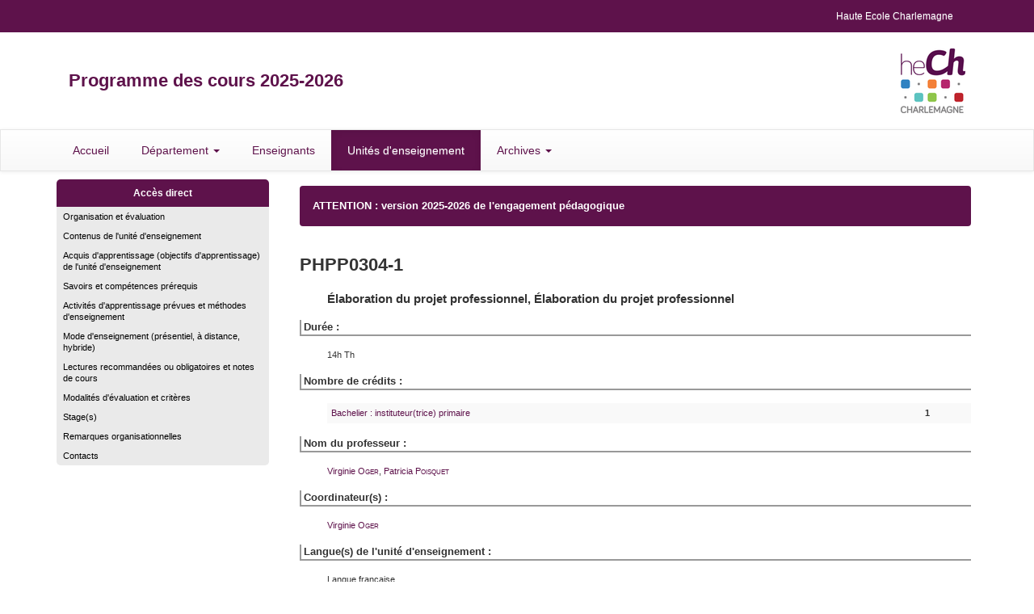

--- FILE ---
content_type: text/html;charset=UTF-8
request_url: https://progcours.hech.be/cocoon/cours/PHPP0304-1.html
body_size: 13012
content:
<!DOCTYPE html>
<html>
<head>
<META http-equiv="Content-Type" content="text/html; charset=UTF-8">
<meta content="IE=edge" http-equiv="X-UA-Compatible">
<meta content="width=device-width, initial-scale=1" name="viewport">
<link href="/favicon.ico" rel="icon">
<link href="/resources/bootstrap/css/bootstrap.min.css" rel="stylesheet">
<link href="/resources/bootstrap/css/bootstrap-theme.min.css" rel="stylesheet">
<script src="/resources/jquery.min.js"></script><script src="/resources/bootstrap/js/bootstrap.min.js"></script>
<link type="text/css" media="all" rel="stylesheet" href="/resources/styles/site_2015.css">
<link type="text/css" media="all" rel="stylesheet" href="/resources/styles/site_4_2015.css">
<link type="text/css" media="all" rel="stylesheet" href="/resources/styles/cours_2015.css">
<title>PHPP0304-1 : &Eacute;laboration du projet professionnel</title>
<script>
                        (function(i,s,o,g,r,a,m){i['GoogleAnalyticsObject']=r;i[r]=i[r]||function(){
                        (i[r].q=i[r].q||[]).push(arguments)},i[r].l=1*new Date();a=s.createElement(o),
                        m=s.getElementsByTagName(o)[0];a.async=1;a.src=g;m.parentNode.insertBefore(a,m)
                        })(window,document,'script','//www.google-analytics.com/analytics.js','ga');
                        
                        ga('create', 'UA-33128495-3', 'auto');
                        ga('send', 'pageview');
                        
                    </script>
</head>
<body>
<div id="Entite_4">
<header>
<nav class="navbar navbar-default" id="menuFonctionsHaut">
<div class="container">
<div class="navbar-header">
<button data-target="#bs-example-navbar-collapse-1" data-toggle="collapse" class="navbar-toggle collapsed" type="button"><span class="sr-only">Toggle navigation</span><span class="icon-bar"></span><span class="icon-bar"></span><span class="icon-bar"></span></button><a href="#" class="navbar-brand">Fonctions Haut de page</a>
</div>
<div id="bs-example-navbar-collapse-1" class="collapse navbar-collapse">
<ul class="nav navbar-nav navbar-right">
<li>
<a href="http://www.hech.be" target="_blank">Haute Ecole Charlemagne</a>
</li>
</ul>
</div>
</div>
</nav>
<div class="container">
<div class="col-sm-9">
<div id="TitrePrinc">Programme des cours 2025-2026</div>
</div>
<div class="col-sm-3">
<a target="_blank" href="http://www.hech.be"><img alt="HECH" src="/resources/images/logo-hech-normal.png" id="EntiteLogo"></a>
</div>
</div>
<nav class="navbar navbar-default" id="menuPrincipal">
<div class="container">
<div class="row">
<div class="navbar-header">
<button data-target="#bs-example-navbar-collapse-2" data-toggle="collapse" class="navbar-toggle collapsed" type="button"><span class="sr-only">Toggle navigation</span><span class="icon-bar"></span><span class="icon-bar"></span><span class="icon-bar"></span></button><a href="#" class="navbar-brand">Menu principal</a>
</div>
<div id="bs-example-navbar-collapse-2" class="collapse navbar-collapse">
<ul class="nav navbar-nav">
<li class="">
<a href="/cocoon/statique/indexfr">Accueil</a>
</li>
<li class="dropdown ">
<a aria-expanded="false" role="button" data-toggle="dropdown" class="dropdown-toggle" href="#">D&eacute;partement <span class="caret"></span></a>
<ul role="menu" class="dropdown-menu">
<li>
<a href="../fac/facA">Agronomique</a>
</li>
<li>
<a href="../fac/facM">Biom&eacute;dical</a>
</li>
<li>
<a href="../fac/facE">&Eacute;conomique</a>
</li>
<li>
<a href="../fac/facP">P&eacute;dagogique</a>
</li>
<li>
<a href="../fac/facT">Technique</a>
</li>
</ul>
</li>
<li class="">
<a href="/cocoon/menu/liste">Enseignants</a>
</li>
<li class="active">
<a href="/cocoon/statique/indexcours">Unit&eacute;s d'enseignement</a>
</li>
<li class="dropdown">
<a aria-expanded="false" role="button" data-toggle="dropdown" class="dropdown-toggle" href="#">Archives <span class="caret"></span></a>
<ul role="menu" class="dropdown-menu">
<li>
<a target="_blank" href="http://progcours.hech.be/archives/20242025/site/cocoon/statique/indexfr.html">Version 2024-2025</a>
</li>
<li>
<a target="_blank" href="http://progcours.hech.be/archives/20232024/site/cocoon/statique/indexfr.html">Version 2023-2024</a>
</li>
<li>
<a target="_blank" href="http://progcours.hech.be/archives/20222023/site/cocoon/statique/indexfr.html">Version 2022-2023</a>
</li>
<li>
<a target="_blank" href="http://progcours.hech.be/archives/20212022/site/cocoon/statique/indexfr.html">Version 2021-2022</a>
</li>
<li>
<a target="_blank" href="http://progcours.hech.be/archives/20202021/site/cocoon/statique/indexfr.html">Version 2020-2021</a>
</li>
<li>
<a target="_blank" href="http://progcours.hech.be/archives/20192020/site/cocoon/statique/indexfr.html">Version 2019-2020</a>
</li>
<li>
<a target="_blank" href="http://progcours.hech.be/archives/20182019/site/cocoon/statique/indexfr.html">Version 2018-2019</a>
</li>
<li>
<a target="_blank" href="http://progcours.hech.be/archives/20172018/site/cocoon/statique/indexfr.html">Version 2017-2018</a>
</li>
<li>
<a target="_blank" href="http://progcours.hech.be/archives/20162017/cocoon/statique/indexfr.html">Version 2016-2017</a>
</li>
</ul>
</li>
</ul>
</div>
</div>
</div>
</nav>
</header>
<content>
<div class="container">
<div class="row">
<div class="col-md-3">
<div class="hidden-xs" id="fondMenuGauche2">
<div class="menuTitre">Acc&egrave;s direct</div>
<ul class="menuGauche">
<li>
<a href="#rub_dfeorg">Organisation et &eacute;valuation</a>
</li>
<li>
<a href="#rub_APER">Contenus de l'unit&eacute; d'enseignement</a>
</li>
<li>
<a href="#rub_OBJT">Acquis d'apprentissage (objectifs d'apprentissage) de l'unit&eacute; d'enseignement</a>
</li>
<li>
<a href="#rub_PRER">Savoirs et comp&eacute;tences pr&eacute;requis</a>
</li>
<li>
<a href="#rub_TRPR">Activit&eacute;s d'apprentissage pr&eacute;vues et m&eacute;thodes d'enseignement</a>
</li>
<li>
<a href="#rub_ORGA">Mode d'enseignement (pr&eacute;sentiel, &agrave; distance, hybride)</a>
</li>
<li>
<a href="#rub_NOCO">Lectures recommand&eacute;es ou obligatoires et notes de cours</a>
</li>
<li>
<a href="#rub_EVAL">Modalit&eacute;s d'&eacute;valuation et crit&egrave;res</a>
</li>
<li>
<a href="#rub_STAG">Stage(s)</a>
</li>
<li>
<a href="#rub_REM">Remarques organisationnelles</a>
</li>
<li>
<a href="#rub_CONT">Contacts</a>
</li>
</ul>
</div>
<nav class="navbar navbar-default visible-xs" id="menuStructureReduit">
<div class="container">
<div class="row">
<div class="navbar-header">
<button data-target="#bs-example-navbar-collapse-3" data-toggle="collapse" class="navbar-toggle collapsed" type="button"><span class="sr-only">Toggle navigation</span><span class="icon-bar"></span><span class="icon-bar"></span><span class="icon-bar"></span></button><a href="#" class="navbar-brand">Structure des &eacute;tudes</a>
</div>
<div id="bs-example-navbar-collapse-3" class="collapse navbar-collapse">
<ul class="nav navbar-nav">
<li>
<a href="#rub_dfeorg">Organisation et &eacute;valuation</a>
</li>
<li>
<a href="#rub_APER">Contenus de l'unit&eacute; d'enseignement</a>
</li>
<li>
<a href="#rub_OBJT">Acquis d'apprentissage (objectifs d'apprentissage) de l'unit&eacute; d'enseignement</a>
</li>
<li>
<a href="#rub_PRER">Savoirs et comp&eacute;tences pr&eacute;requis</a>
</li>
<li>
<a href="#rub_TRPR">Activit&eacute;s d'apprentissage pr&eacute;vues et m&eacute;thodes d'enseignement</a>
</li>
<li>
<a href="#rub_ORGA">Mode d'enseignement (pr&eacute;sentiel, &agrave; distance, hybride)</a>
</li>
<li>
<a href="#rub_NOCO">Lectures recommand&eacute;es ou obligatoires et notes de cours</a>
</li>
<li>
<a href="#rub_EVAL">Modalit&eacute;s d'&eacute;valuation et crit&egrave;res</a>
</li>
<li>
<a href="#rub_STAG">Stage(s)</a>
</li>
<li>
<a href="#rub_REM">Remarques organisationnelles</a>
</li>
<li>
<a href="#rub_CONT">Contacts</a>
</li>
</ul>
</div>
</div>
</div>
</nav>
</div>
<div class="col-md-9">
<table id="VueCours" class="table">
<tr>
<td colspan="3">
<div class="WarnAnPrec">ATTENTION : version 2025-2026 de l'engagement p&eacute;dagogique</div>
</td>
</tr>
<tr>
<td colspan="3"></td>
</tr>
<tr>
<td colspan="3" class="CodeCours">PHPP0304-1&nbsp;&nbsp;</td>
</tr>
<tr>
<td></td><td colspan="2" class="LibCours">&Eacute;laboration du projet professionnel, &Eacute;laboration du projet professionnel</td>
</tr>
<tr>
<td colspan="3">
<div class="TitreRubCours">Dur&eacute;e&nbsp;:</div>
</td>
</tr>
<tr>
<td></td><td colspan="2" class="LibRubCours">14h Th</td>
</tr>
<tr>
<td colspan="3" class="TitreRubCours">
<div class="TitreRubCours">Nombre de cr&eacute;dits&nbsp;:</div>
</td>
</tr>
<tr>
<td></td><td colspan="2" class="LibRubCours">
<table id="VueCoursProg" class="table table-condensed table-striped">
<tr>
<td class="LibRubCours"><a href="../programmes/P1PRIH01_C.html#PHPP0304-1">Bachelier : instituteur(trice) primaire</a></td><td></td><td><b>1</b></td>
</tr>
</table>
</td>
</tr>
<tr>
<td colspan="3" class="TitreRubCours">
<div class="TitreRubCours">Nom du professeur&nbsp;:</div>
</td>
</tr>
<tr>
<td></td><td colspan="2" class="LibRubCours"><a href="../enseignant/H004598.html">Virginie&nbsp;<span class="NomEnsCours">Oger</span></a>, <a href="../enseignant/H006482.html">Patricia&nbsp;<span class="NomEnsCours">Poisquet</span></a></td>
</tr>
<tr>
<td colspan="3" class="TitreRubCours">
<div class="TitreRubCours">Coordinateur(s)&nbsp;:</div>
</td>
</tr>
<tr>
<td></td><td colspan="2" class="LibRubCours"><a href="../enseignant/H004598.html">Virginie&nbsp;<span class="NomEnsCours">Oger</span></a></td>
</tr>
<tr>
<td colspan="3" align="left" valign="top" class="TitreRubCours">
<div class="TitreRubCours">Langue(s) de l'unit&eacute; d'enseignement&nbsp;:</div>
</td>
</tr>
<tr>
<td align="left" valign="top" class="TitreRubCours"></td><td colspan="2" align="left" valign="top" class="LibRubCours">Langue fran&ccedil;aise</td>
</tr>
<tr id="rub_dfeorg">
<td colspan="3" align="left" valign="top" class="TitreRubCours">
<div class="TitreRubCours">Organisation et &eacute;valuation&nbsp;:</div>
</td>
</tr>
<tr>
<td align="left" valign="top" class="TitreRubCours"></td><td colspan="2" align="left" valign="top" class="LibRubCours">Enseignement au deuxi&egrave;me quadrimestre</td>
</tr>
<tr>
<td colspan="3" align="left" valign="top" class="TitreRubCours">
<div class="TitreRubCours">Unit&eacute;s d'enseignement pr&eacute;requises et corequises&nbsp;:</div>
</td>
</tr>
<tr>
<td align="left" valign="top" class="TitreRubCours"></td><td colspan="2" align="left" valign="top" class="LibRubCours">Les unit&eacute;s pr&eacute;requises ou corequises sont pr&eacute;sent&eacute;es au sein de chaque programme</td>
</tr>
<tr id="rub_APER">
<td colspan="3">
<div class="TitreRubCours">Contenus de l'unit&eacute; d'enseignement&nbsp;: 
                </div>
</td>
</tr>
<tr>
<td class="TitreRubCours"></td><td colspan="2" class="LibRubCours">Merci de cliquer sur le lien ci-dessous afin de consulter les engagements p&eacute;dagogiques&nbsp;:
<BR>


<a href="https://www.hech.be/fr/profils-denseignement-du-departement-pedagogique">Lien vers les engagements p&eacute;dagogiques</a></td>
</tr>
<tr id="rub_OBJT">
<td colspan="3">
<div class="TitreRubCours">Acquis d'apprentissage (objectifs d'apprentissage) de l'unit&eacute; d'enseignement&nbsp;: 
                </div>
</td>
</tr>
<tr id="rub_PRER">
<td colspan="3">
<div class="TitreRubCours">Savoirs et comp&eacute;tences pr&eacute;requis&nbsp;: 
                </div>
</td>
</tr>
<tr id="rub_TRPR">
<td colspan="3">
<div class="TitreRubCours">Activit&eacute;s d'apprentissage pr&eacute;vues et m&eacute;thodes d'enseignement&nbsp;: 
                </div>
</td>
</tr>
<tr id="rub_ORGA">
<td colspan="3">
<div class="TitreRubCours">Mode d'enseignement (pr&eacute;sentiel, &agrave; distance, hybride)&nbsp;: 
                </div>
</td>
</tr>
<tr id="rub_NOCO">
<td colspan="3">
<div class="TitreRubCours">Lectures recommand&eacute;es ou obligatoires et notes de cours&nbsp;: 
                </div>
</td>
</tr>
<tr id="rub_EVAL">
<td colspan="3">
<div class="TitreRubCours">Modalit&eacute;s d'&eacute;valuation et crit&egrave;res&nbsp;: 
                </div>
</td>
</tr>
<tr id="rub_STAG">
<td colspan="3">
<div class="TitreRubCours">Stage(s)&nbsp;: 
                </div>
</td>
</tr>
<tr id="rub_REM">
<td colspan="3">
<div class="TitreRubCours">Remarques organisationnelles&nbsp;: 
                </div>
</td>
</tr>
<tr id="rub_CONT">
<td colspan="3">
<div class="TitreRubCours">Contacts&nbsp;: 
                </div>
</td>
</tr>
<tr>
<td>&nbsp;&nbsp;</td><td>&nbsp;</td><td>&nbsp;</td>
</tr>
</table>
</div>
</div>
</div>
</content>
<footer>
<div id="footerFirst"></div>
<div class="container" id="footerSecond">
                        Copyright &copy; 2015 <a href="http://www.hech.be/" target="_blank">Haute &Eacute;cole Charlemagne</a>
<br>
                        Responsable de l'information : <a href="http://hech.be/fr/contact" target="_blank">Mich&egrave;le Simar</a>, Directrice-Pr&eacute;sidente 
                        - R&eacute;alisation <a href="https://www.uliege.be/segi" target="_blank">SEGI, Universit&eacute; de Li&egrave;ge</a>
</div>
</footer>
</div>
</body>
</html>


--- FILE ---
content_type: text/css
request_url: https://progcours.hech.be/resources/styles/site_4_2015.css
body_size: 3625
content:

/* HECH */
a,a:hover {color:#5E124B;}
#Entite_4 header #menuFonctionsHaut {background: #5E124B;}
#Entite_4 header #menuFonctionsHaut a.navbar-brand {color:#FFF;}
#Entite_4 header #menuFonctionsHaut .navbar-toggle {border-color:#FFF;}
#Entite_4 header #menuFonctionsHaut .navbar-toggle .icon-bar {background:#FFF;}
#Entite_4 header #TitrePrinc,#Entite_4 header #menuPrincipal ul li a,#Entite_4 header #menuPrincipal a.navbar-brand,#Entite_4 content #menuStructureReduit a.navbar-brand {color: #5E124B;}
#Entite_4 header #menuPrincipal ul li a:hover,#Entite_4 header #menuPrincipal ul li a.active,#Entite_4 header #menuPrincipal .navbar-nav .active > a,#Entite_4 header #menuPrincipal .navbar-nav .open > a {background:#5E124B;color:#FFF;}
#Entite_4 header #menuPrincipal .navbar-toggle {border-color:#5E124B;}
#Entite_4 header #menuPrincipal .navbar-toggle .icon-bar,#Entite_4 content .menuTitre  {background:#5E124B;color:#FFF;}
#Entite_4 content #menuStructureReduit .navbar-collapse {border-color: #5E124B;}

#Entite_4 content .myCollapse,content .myCollapse:hover,content .myCollapse:focus {background:#5E124B;border-color: #5E124B;}

/* Lien pour intrégrer dans les blocs afin de faire un effet de bouton */
.lienBloc { display :block ;  line-height : 14px ;  padding: 15px;}
.lienBlocS {  display :block ;  line-height :14px ;  padding: 10px 15px;}
 
/* Cadre pour la page d'accueil du site */
#HECHHome  tbody > tr > td {border :0;}

content ul.LiensCategHome {list-style-type:none; margin-bottom:10px; margin-top:10px; padding-left:25px; font-size:13px; line-height:18px;}
content ul.LiensCategHome li a {display:block; padding:5px 8px; color:#000;}
content ul.menuGauche li a.niveau2,content #menuStructureReduit ul li a.niveau2 {padding-left:25px;}
content ul.menuGauche li a.niveau3,content #menuStructureReduit ul li a.niveau3 {padding-left:40px;}


/* Cadre en gris pour les programmes */
.cadreAccueil {  font-size: 15px;  font-weight: bold;  color: #333333;  background-color: #a6a6a6;  border-radius: 10px;}
.cadreAccueil a, .cadreAccueil a:hover {  color: #333333;  font-weight: bold;  text-decoration: none;}
/* Cadre pour la formation continue */
.cadreAccueilFC {  font-size: 15px;  font-weight: bold;  color: #333333;  background-color: #c4bd97;  border-radius: 10px;}
.cadreAccueilFC a, .cadreAccueilFC a:hover {  color: #333333;  font-weight: bold;  text-decoration: none;}
/* Cadre pour les archives */
.cadreAccueilAR {  font-size: 10px;  color: #333333;  background-color: #ddd9c3;  border-radius: 10px;}
.cadreAccueilAR a, .cadreAccueilAR a:hover {  color: #333333;  text-decoration: none;}
/* Cadre pour les outils */
.cadreAccueilOu {
  font-size: 10px;  color: #333333;  background-color: #EFECCA;  border-radius: 10px;}
.cadreAccueilOu a,.cadreAccueilOu a:hover {  color: #333333;  text-decoration: none;}
.cadreAccueil a:hover,.cadreAccueilFC a:hover,.cadreAccueilAR a:hover,.cadreAccueilOu a:hover {  color: #696969;} 


/* Sur la page des facultés*/
content a.TitreFac {font-size: 22px;font-weight: bold;line-height: 34px;text-decoration: none;text-shadow: 1px 1px #fff, -1px 1px #fff, -1px -1px #fff, 1px -1px #fff;}
content a.TfacA {color:#5E124B;}
content a.TfacE {color:#5E124B;}
content a.TfacM {color:#5E124B;}
content a.TfacP {color:#5E124B;}
content a.TfacT {color:#5E124B;}


content .LigneFac {height: 3px;margin:-2px 0 10px 0;width: 100%;}
content .facA {background:#5E124B;}
content .facE {background:#5E124B;}
content .facM {background:#5E124B;}
content .facP {background:#5E124B;}
content .facT {background:#5E124B;}


/* Warning année précédente*/
.WarnAnPrec{ font-weight: bold; font-size: 13px; font-style: normal; color: #FFF; padding: 16px; background: #5E124B; border-radius: 4px; }



--- FILE ---
content_type: text/css
request_url: https://progcours.hech.be/resources/styles/cours_2015.css
body_size: 1453
content:
/* CSS dédiée à la fiche de cours */

/* Tableau principal de la vue cours */
#VueCours  tr  td {border :0;}
/* Sous tableau de la vue cours aver retrait de la margin du bas */
#VueCoursProg  {margin-bottom :0px;}
/* Résultat de recherhce de cours*/
#coursResSearch  tr  td {border :0;}

/* Formulaire de recherche */
/* ----------------------- */
/* Titre de la recherche du formulaire de recherche par cours*/
.coursTitreRech  { font-size: 15px; font-weight:bold; padding-bottom:8px; }
/* Commentaire juste sous le titre du formulaire de recherche*/
.coursCmtRech { padding-bottom:16px; }
/* Le bouton de soumission du formalaire pour ajout d'espace sur le bas*/
.buttonConsMargin { margin-bottom:15px; }

/* Vue d'un cours  */
/* --------------- */

/* Code de cours */
.CodeCours {  font-weight: bold; font-size: 22px; }
/* Libellé de cours */
.LibCours {  font-weight: bold; font-size: 15px; }
/* Titre d'une rubrique de cours dans l'EP*/
.TitreRubCours{ font-weight: bold; font-size: 13px; font-style: normal; border-left-style:solid; border-bottom-style:solid; border-width: 2px; padding-left: 3px; border-color:#999999;}
/* Le contenu d'une rubrique de cours */
.LibRubCours{ font-weight: normal; font-size: 11px; font-style: normal;  }
/* Libellé d'un composant de cours */
.LibCompCours{ font-weight: bold; font-size: 12px; font-style: normal; border-left-style:solid; border-bottom-style:solid; border-width: 1px; padding-left: 3px; border-color:#999999;}
/* Mise en petites majuscules du nom de l'enseignant */
.NomEnsCours{ font-variant: small-caps}




--- FILE ---
content_type: text/plain
request_url: https://www.google-analytics.com/j/collect?v=1&_v=j102&a=611352437&t=pageview&_s=1&dl=https%3A%2F%2Fprogcours.hech.be%2Fcocoon%2Fcours%2FPHPP0304-1.html&ul=en-us%40posix&dt=PHPP0304-1%20%3A%20%C3%89laboration%20du%20projet%20professionnel&sr=1280x720&vp=1280x720&_u=IEBAAEABAAAAACAAI~&jid=1397386595&gjid=872737670&cid=1343449583.1768996781&tid=UA-33128495-3&_gid=1321328805.1768996781&_r=1&_slc=1&z=1636125716
body_size: -451
content:
2,cG-LTP24MY1B4